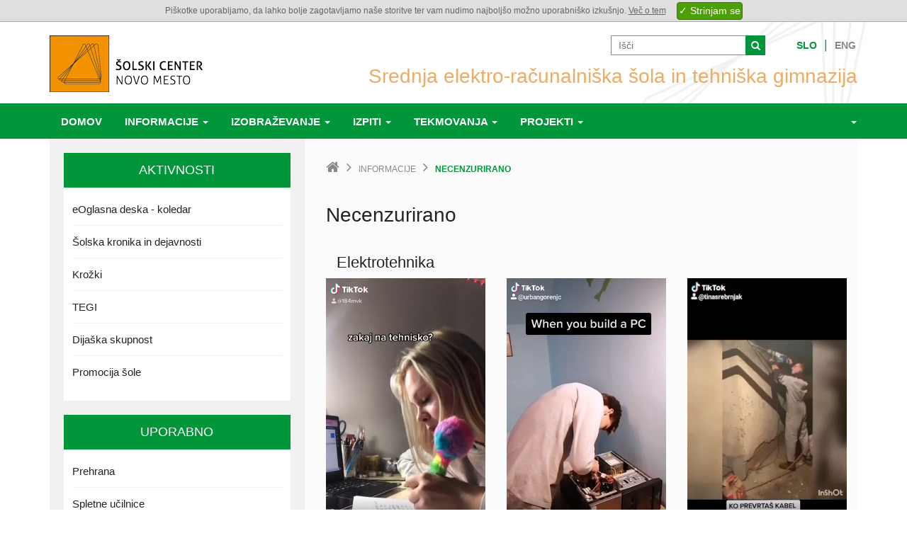

--- FILE ---
content_type: text/html; charset=UTF-8
request_url: https://www.sc-nm.si/sestg/informacije/necenzurirano
body_size: 34009
content:
<!DOCTYPE html>
<html lang="sl">
<head>

<title>Necenzurirano | Srednja elektro šola in tehniška gimnazija</title>
<meta name="og:title" content="Necenzurirano" />
<meta name="robots" content="index,follow" />
<meta name="author" content="Šolski center Novo mesto" />

<meta name="google" content="notranslate" />
<meta http-equiv="content-type" content="text/html; charset=utf-8" />
<meta name="format-detection" content="telephone=no" />
<meta name="apple-mobile-web-app-capable" content="yes" />
<meta name="viewport" content="width=device-width, initial-scale=1, maximum-scale=1.0, user-scalable=no, minimal-ui" />
<meta name="skype_toolbar" content="skype_toolbar_parser_compatible"/>

<link rel="shortcut icon" href="/sestg/favicon.ico" />
<link rel="stylesheet" type="text/css" href="/sestg/template/styles/bootstrap.css" />
<link rel="stylesheet" type="text/css" href="/sestg/template/styles/plugins.css?v=1179847433"/>
<link rel="stylesheet" type="text/css" href="https://fonts.googleapis.com/css?family=Open+Sans:400,600,300,700&amp;subset=latin,latin-ext" />
<link rel="stylesheet" type="text/css" href="/sestg/template/styles/styles.css?v=1179847433"/><!--[if IE]><script type="text/javascript" src="/sestg/template/js/ie-backup.js"></script><![endif]-->	
			<table style="opacity: 1; background-color: rgb(223, 223, 223); border-bottom: 1px solid rgb(170, 170, 171); text-align: center; font-family: Arial; font-size: 12px; color: rgb(101, 101, 101); z-index: 65000; line-height: 30px; height: auto; width: 100%; margin: 0px; position: fixed; top: 0px; left: 0px;"><tbody><tr><td style="font-family: Arial; text-align: center; font-size: 12px; color: rgb(101, 101, 101); vertical-align: middle;">Piškotke uporabljamo, da lahko bolje zagotavljamo naše storitve ter vam nudimo najboljšo možno uporabniško izkušnjo. <a href="/sestg/informacije/o-piskotkih" style="color: rgb(101, 101, 101); text-decoration: underline;">Več o tem</a><input type="button" class="submit_cookie" value="✓ Strinjam se" style="background: rgb(77, 159, 9); margin-left: 15px; border-style: solid; border-color: rgb(55, 113, 8); border-width: 1px; border-radius: 4px; color: rgb(255, 255, 255); cursor: pointer; padding: 2px; height: auto; width: auto; vertical-align: middle;"></td></tr></tbody></table>
	

</head>
<body style="padding-top:30px;">

<div class="content-100"><header><div class="hidden-print"><div class="page-main-header">
	<nav class="navbar">
		<div class="container page-part-top">
			<div class="row">
				<div class="col-md-12">
					<div class="row">
						<div class="col-md-8 pull-right-lg pull-right-md head-right text-right text-center-sm">
							<div class="row">
								<div class="col-md-12">
									<ul class="list-inline">
																				<li class="hidden-sm hidden-xs"><div class="page-part-search">
	<form method="get" action="/sestg/iskalnik/" >
			<input type="text" name="search" value="" placeholder="Išči"/>
			<button type="submit" class="button-reset button02"><i class="fa fa-search"></i></button>
	</form>
</div></li>
																														<li class="head-right-space hidden-sm hidden-xs"></li>
										<li class="head-right-lang"><a href="/sestg/" class="current">Slo</a></li>
										<li class="head-right-line hidden-sm hidden-xs">&VerticalBar;</li>
										<li class="head-right-lang"><a href="/sestg/en">Eng</a></li>
									</ul>
								</div>
							</div>
							<div class="row hidden-sm hidden-xs">
								<div class="col-md-12">
									<div class="head-right-slogan">Srednja elektro-računalniška šola in tehniška gimnazija</div>
								</div>
							</div>
						</div>
						<div class="col-md-4 head-left text-center-sm">
							<div class="row">
								<div class="col-md-12">
									<a class="pull-left-sm pull-left-xs" href="http://www.sc-nm.si">
										<img src="/sestg/template/images/logo.png" alt="Srednja elektro-računalniška šola in tehniška gimnazija" title="Srednja elektro-računalniška šola in tehniška gimnazija" />
									</a>
																		<button type="button" class="navbar-toggle collapsed pull-right-sm  pull-right-xs" data-toggle="collapse" data-target="#navbar" aria-expanded="false" aria-controls="navbar">
										<span class="sr-only">Navigacija</span>
										<span class="icon-bar"></span>
										<span class="icon-bar"></span>
										<span class="icon-bar"></span>
									</button>

									<!--
 <style>
 @media screen and (min-width: 1030px) {
     #edov {
         position: absolute;
         top: 14px;
         left: 281px;
         width: 170px;
         height: 75px;
         border: #a63700;
         background-color: white;
         border-style: solid;
         border-radius: 16px;
         font-size: 37px;
         font-weight: bold;
         padding-top: 10px;
         text-align: center;
         box-shadow: 0px 8px 20px black;
         transform: rotate(-15deg);
     }
 }
 @media screen and (max-width: 1030px) {
     #edov {
         position: absolute;
         top: -40px;
         left: 150px;
         width: 130px;
         height: 55px;
         border: #a63700;
         background-color: white;
         border-style: solid;
         border-radius: 16px;
         font-size: 37px;
         font-weight: bold;
         /* padding-top: 10px; */
         text-align: center;
         box-shadow: 0px 8px 20px black;
         transform: rotate(-15deg);
     }
 }
 </style>

 <a href="https://id.sc-nm.si/" target="_blank"><div id="edov">inf. DAN</div></a>

-->
								</div>
							</div>
						</div>
						<div class="col-md-12 head-responsive visible-sm visible-xs text-center-sm text-center-xs">
							<div class="row">
								<div class="col-md-12">
									<div class="head-right-slogan">Srednja elektro-računalniška šola in tehniška gimnazija</div>
								</div>
																<div class="col-md-12">
									<div class="page-part-search">
	<form method="get" action="/sestg/iskalnik/" >
			<input type="text" name="search" value="" placeholder="Išči"/>
			<button type="submit" class="button-reset button02"><i class="fa fa-search"></i></button>
	</form>
</div>								</div>
															</div>
						</div>
					</div>
				</div>
			</div>
		</div>
		<div class="container-fluid page-part-navigation">
			<div class="row">
				<div class="container">
										<div id="navbar" class="navbar-collapse collapse">
						<ul class="nav navbar-nav hovernav">
														<li>
								<a href="/sestg/domov">
									Domov									<div class="bottom-line hide"></div>
								</a>
															</li>
														<li class="dropdown">
								<a data-toggle="dropdown" data-submenu="dropdown" href="/sestg/informacije">
									Informacije <span class="caret"></span>									<div class="bottom-line hide"></div>
								</a>
								<ul class="dropdown-menu"><li class="dropdown-holder visible-sm visible-xs"><a href="/sestg/informacije">Informacije</a></li><li><a href="/sestg/informacije/zaposleni_2">Zaposleni</a></li><li><a href="/sestg/informacije/govorilne-ure">Govorilne ure</a></li><li><a href="/sestg/informacije/solski-koledar">Šolski koledar</a></li><li><a href="/sestg/informacije/pravilniki">Zakonodaja</a></li><li><a href="/sestg/informacije/datoteke">Vpis 2026/27</a></li><li><a href="/sestg/informacije/svetovalna-sluzba">Svetovalna služba</a></li><li><a href="/sestg/informacije/knjiznica_2">Knjižnica</a></li><li><a href="/sestg/informacije/solski-sklad">Šolski sklad</a></li><li><a href="/sestg/informacije/publikacija-sole">Publikacija šole</a></li><li><a href="/sestg/informacije/obrazci">Obrazci</a></li><li><a href="/sestg/informacije/pud">PUD</a></li><li><a href="/sestg/informacije/office-365">Up. računi in o365</a></li><li><a href="/sestg/informacije/stipendije">Štipendije</a></li><li><a href="/sestg/informacije/necenzurirano">Necenzurirano</a></li><li class="dropdown-submenu"><a href="/sestg/informacije/solska-kronika">Šolska kronika</a><ul class="dropdown-menu"><li class="dropdown-holder visible-sm visible-xs"><a href="/sestg/informacije/solska-kronika">Šolska kronika</a></li><li><a href="/sestg/informacije/solska-kronika/solsko-leto-20252026">šolsko leto 2025/2026</a></li></ul></li></ul>							</li>
														<li class="dropdown">
								<a data-toggle="dropdown" data-submenu="dropdown" href="/sestg/izobrazevanje">
									Izobraževanje <span class="caret"></span>									<div class="bottom-line hide"></div>
								</a>
								<ul class="dropdown-menu"><li class="dropdown-holder visible-sm visible-xs"><a href="/sestg/izobrazevanje">Izobraževanje</a></li><li class="dropdown-submenu"><a href="/sestg/izobrazevanje/elektrotehnika">Elektrotehnika</a><ul class="dropdown-menu"><li class="dropdown-holder visible-sm visible-xs"><a href="/sestg/izobrazevanje/elektrotehnika">Elektrotehnika</a></li><li><a href="/sestg/izobrazevanje/elektrotehnika/sijemo-40-let--izjave-bivsih-dijakov">Sijemo 40 let - Kaj se je našim bivšim dijakom najbolj vtisnilo v spomin</a></li><li><a href="/sestg/izobrazevanje/elektrotehnika/edov-2020--predstavitev-elektrotehnike">eDOV 2020 - predstavitev elektrotehnike</a></li><li><a href="/sestg/izobrazevanje/elektrotehnika/dnevi-odprtih-vrat-v-preteklosti">Dnevi odprtih vrat v preteklih letih</a></li><li><a href="/sestg/izobrazevanje/elektrotehnika/dijaki-se-predstavijo">Dijaki se predstavijo</a></li><li><a href="/sestg/izobrazevanje/elektrotehnika/programi-in-poklici">Izobraževalni programi in poklici</a></li><li><a href="/sestg/izobrazevanje/elektrotehnika/izbirnost-med-strokovnimi-podrocji">Izbirnost med strokovnimi področji in odprti kurikul</a></li><li><a href="/sestg/izobrazevanje/elektrotehnika/predmetniki">Predmetniki</a></li><li><a href="/sestg/izobrazevanje/elektrotehnika/strokovni-del-izobrazevanja">Strokovni del izobraževanja</a></li><li><a href="/sestg/izobrazevanje/elektrotehnika/prakticni-del-izobrazevanja">Praktični del izobraževanja in PUD</a></li><li><a href="/sestg/izobrazevanje/elektrotehnika/zakljucek-izobrazevanja">Zaključek izobraževanja</a></li><li><a href="/sestg/izobrazevanje/elektrotehnika/zaposlitev">Možnosti zaposlitve</a></li><li><a href="/sestg/izobrazevanje/elektrotehnika/nadaljnji-studij">Nadaljnji študij</a></li></ul></li><li class="dropdown-submenu"><a href="/sestg/izobrazevanje/racunalnistvo_3">Računalništvo</a><ul class="dropdown-menu"><li class="dropdown-holder visible-sm visible-xs"><a href="/sestg/izobrazevanje/racunalnistvo_3">Računalništvo</a></li><li><a href="/sestg/izobrazevanje/racunalnistvo_3/obletnica-20">20 let programa računalništvo</a></li><li><a href="/sestg/izobrazevanje/racunalnistvo_3/rac-programi-in-poklici">Izobraževalni programi in poklici</a></li><li><a href="/sestg/izobrazevanje/racunalnistvo_3/predmetniki_2">Predmetniki</a></li><li><a href="/sestg/izobrazevanje/racunalnistvo_3/izbirnost-med-strokovnimi-podrocji_2">Izbirnost med strokovnimi področji</a></li><li><a href="/sestg/izobrazevanje/racunalnistvo_3/strokovni-del-izobrazevanja_2">Strokovni in praktični del izobraževanja</a></li><li><a href="/sestg/izobrazevanje/racunalnistvo_3/Rac_zakljucek-izobrazevanja">Zaključek izobraževanja</a></li><li><a href="/sestg/izobrazevanje/racunalnistvo_3/zaposlitev_2">Zaposlitvene možnosti</a></li><li><a href="/sestg/izobrazevanje/racunalnistvo_3/nadaljnji-studij_2">Nadaljnji študij</a></li><li><a href="/sestg/izobrazevanje/racunalnistvo_3/mnenja-dijakov">Mnenja dijakov</a></li><li><a href="/sestg/izobrazevanje/racunalnistvo_3/pogosta-vprasanja_2">Pogosta vprašanja</a></li></ul></li><li class="dropdown-submenu"><a href="/sestg/izobrazevanje/tehniska-gimnazija">Tehniška gimnazija</a><ul class="dropdown-menu"><li class="dropdown-holder visible-sm visible-xs"><a href="/sestg/izobrazevanje/tehniska-gimnazija">Tehniška gimnazija</a></li><li><a href="/sestg/izobrazevanje/tehniska-gimnazija/izbirnost-predmetov-na-tehniski-gimnaziji">Izbirnost predmetov na tehniški gimnaziji</a></li><li><a href="/sestg/izobrazevanje/tehniska-gimnazija/slovenscina-tuji-jeziki-druzboslovje">Slovenščina, tuji jeziki, družboslovje</a></li><li><a href="/sestg/izobrazevanje/tehniska-gimnazija/naravoslovni-predmeti-na-tehniski-gimnaziji">Matematika in naravoslovni predmeti</a></li><li><a href="/sestg/izobrazevanje/tehniska-gimnazija/strokovni-predmeti-na-tehniski-gimnaziji">Strokovni predmeti</a></li><li><a href="/sestg/izobrazevanje/tehniska-gimnazija/obvezne-izbirne-vsebine_2">Obvezne izbirne vsebine in aktivno državljanstvo</a></li><li><a href="/sestg/izobrazevanje/tehniska-gimnazija/zakljucek-solanja">Zaključek in nadaljevanje izobraževanja</a></li><li><a href="/sestg/izobrazevanje/tehniska-gimnazija/poslanstvo-tehniske-gimnazije">Poslanstvo tehniške gimnazije</a></li><li><a href="/sestg/izobrazevanje/tehniska-gimnazija/pogosta-vprasanja">Pogosta vprašanja</a></li></ul></li></ul>							</li>
														<li class="dropdown">
								<a data-toggle="dropdown" data-submenu="dropdown" href="/sestg/izpiti">
									Izpiti <span class="caret"></span>									<div class="bottom-line hide"></div>
								</a>
								<ul class="dropdown-menu"><li class="dropdown-holder visible-sm visible-xs"><a href="/sestg/izpiti">Izpiti</a></li><li class="dropdown-submenu"><a href="/sestg/izpiti/poklicna-matura">Poklicna matura</a><ul class="dropdown-menu"><li class="dropdown-holder visible-sm visible-xs"><a href="/sestg/izpiti/poklicna-matura">Poklicna matura</a></li><li><a href="/sestg/izpiti/poklicna-matura/informacije in koledar">Informacije in koledar</a></li><li><a href="/sestg/izpiti/poklicna-matura/obrazci_2">Obrazci</a></li><li><a href="/sestg/izpiti/poklicna-matura/prijava-in-odjava-od-poklicne-mature">Prijava in odjava od poklicne mature</a></li><li><a href="/sestg/izpiti/poklicna-matura/opravljanje-posameznega-predmeta-splosne-mature">Opravljanje posameznega predmeta splošne mature</a></li><li><a href="/sestg/izpiti/poklicna-matura/predmeti-pm">Predmeti poklicne mature</a></li><li><a href="/sestg/izpiti/poklicna-matura/izpitni-red">Izpitni red</a></li><li><a href="/sestg/izpiti/poklicna-matura/pravilniki-pm">Pravilniki</a></li><li><a href="/sestg/izpiti/poklicna-matura/kandidati-s-posebnimi-potrebami-kpp">Kandidati s posebnimi potrebami KPP</a></li><li><a href="/sestg/izpiti/poklicna-matura/popravljanje-in-izboljsevanje-ocen">Izboljševanje in popravljanje ocen</a></li><li><a href="/sestg/izpiti/poklicna-matura/podelitve-spriceval">Podelitve spričeval</a></li></ul></li><li class="dropdown-submenu"><a href="/sestg/izpiti/zakljucni-izpit">Zaključni izpit</a><ul class="dropdown-menu"><li class="dropdown-holder visible-sm visible-xs"><a href="/sestg/izpiti/zakljucni-izpit">Zaključni izpit</a></li><li><a href="/sestg/izpiti/zakljucni-izpit/informacije-ZI">Informacije</a></li><li><a href="/sestg/izpiti/zakljucni-izpit/razpored">Razpored</a></li><li><a href="/sestg/izpiti/zakljucni-izpit/šolska-komisija-za-zaključne-izpite">Šolska komisija za zaključne izpite</a></li><li><a href="/sestg/izpiti/zakljucni-izpit/podelitev-spriceval">Podelitev spričeval zaključnega izpita 2026</a></li></ul></li><li class="dropdown-submenu"><a href="/sestg/izpiti/splosna-matura">Splošna matura</a><ul class="dropdown-menu"><li class="dropdown-holder visible-sm visible-xs"><a href="/sestg/izpiti/splosna-matura">Splošna matura</a></li><li><a href="/sestg/izpiti/splosna-matura/informacije-sm">Informacije</a></li><li><a href="/sestg/izpiti/splosna-matura/aktualno">Aktualno</a></li><li><a href="/sestg/izpiti/splosna-matura/koledar-splosne-mature-sm">Koledar splošne mature 2026</a></li><li><a href="/sestg/izpiti/splosna-matura/razpored-sm">Razpored</a></li><li><a href="/sestg/izpiti/splosna-matura/dokumentacija-sm">Dokumentacija</a></li><li><a href="/sestg/izpiti/splosna-matura/predmeti-sm">Predmeti</a></li><li><a href="/sestg/izpiti/splosna-matura/pravilniki-sm">Pravilniki</a></li><li><a href="/sestg/izpiti/splosna-matura/podelitev-spriceval-sm">Podelitev spričeval splošne mature</a></li><li><a href="/sestg/izpiti/splosna-matura/smk-sm">ŠMK</a></li></ul></li><li class="dropdown-submenu"><a href="/sestg/izpiti/popravni-izpiti">Popravni izpiti</a><ul class="dropdown-menu"><li class="dropdown-holder visible-sm visible-xs"><a href="/sestg/izpiti/popravni-izpiti">Popravni izpiti</a></li><li><a href="/sestg/izpiti/popravni-izpiti/informacije-pi">Informacije</a></li><li><a href="/sestg/izpiti/popravni-izpiti/razpored-pi">Razpored</a></li></ul></li><li><a href="/sestg/izpiti/"></a></li></ul>							</li>
														<li class="dropdown">
								<a data-toggle="dropdown" data-submenu="dropdown" href="/sestg/tekmovanja">
									Tekmovanja <span class="caret"></span>									<div class="bottom-line hide"></div>
								</a>
								<ul class="dropdown-menu"><li class="dropdown-holder visible-sm visible-xs"><a href="/sestg/tekmovanja">Tekmovanja</a></li><li class="dropdown-submenu"><a href="/sestg/tekmovanja/tekmovanja-iz-znanja">Tekmovanja iz znanja</a><ul class="dropdown-menu"><li class="dropdown-holder visible-sm visible-xs"><a href="/sestg/tekmovanja/tekmovanja-iz-znanja">Tekmovanja iz znanja</a></li><li><a href="/sestg/tekmovanja/tekmovanja-iz-znanja/elektrotehnika_3">Tekmovanje elektro in računalniških šol</a></li><li><a href="/sestg/tekmovanja/tekmovanja-iz-znanja/mladi-genijalci">Mladi genialci</a></li><li><a href="/sestg/tekmovanja/tekmovanja-iz-znanja/racunalnistvo">Računalništvo</a></li><li><a href="/sestg/tekmovanja/tekmovanja-iz-znanja/matematika">Matematika</a></li><li><a href="/sestg/tekmovanja/tekmovanja-iz-znanja/razvedrilna-matematika">Razvedrilna matematika</a></li><li><a href="/sestg/tekmovanja/tekmovanja-iz-znanja/logika">Logika</a></li><li><a href="/sestg/tekmovanja/tekmovanja-iz-znanja/biologija">Biologija</a></li><li><a href="/sestg/tekmovanja/tekmovanja-iz-znanja/kemija">Kemija</a></li><li><a href="/sestg/tekmovanja/tekmovanja-iz-znanja/fizika1">Fizika</a></li><li><a href="/sestg/tekmovanja/tekmovanja-iz-znanja/vpo">VPO</a></li><li><a href="/sestg/tekmovanja/tekmovanja-iz-znanja/astronomija">Astronomija</a></li><li><a href="/sestg/tekmovanja/tekmovanja-iz-znanja/naravosl">Naravoslovje</a></li><li><a href="/sestg/tekmovanja/tekmovanja-iz-znanja/mehanika-strojnistvo">Mehanika, strojništvo</a></li><li><a href="/sestg/tekmovanja/tekmovanja-iz-znanja/slovenscina">Slovenščina</a></li><li><a href="/sestg/tekmovanja/tekmovanja-iz-znanja/anglescina">Angleščina</a></li><li><a href="/sestg/tekmovanja/tekmovanja-iz-znanja/ekokviz">Ekokviz</a></li><li><a href="/sestg/tekmovanja/tekmovanja-iz-znanja/nemscina">Nemščina</a></li><li><a href="/sestg/tekmovanja/tekmovanja-iz-znanja/geografija">Geografija</a></li><li><a href="/sestg/tekmovanja/tekmovanja-iz-znanja/psihologija">Psihologija</a></li></ul></li><li class="dropdown-submenu"><a href="/sestg/tekmovanja/sport">Športna tekmovanja</a><ul class="dropdown-menu"><li class="dropdown-holder visible-sm visible-xs"><a href="/sestg/tekmovanja/sport">Športna tekmovanja</a></li><li><a href="/sestg/tekmovanja/sport/atletika">Atletika</a></li><li><a href="/sestg/tekmovanja/sport/kosarka_2">Košarka</a></li><li><a href="/sestg/tekmovanja/sport/nogomet_2">Nogomet</a></li><li><a href="/sestg/tekmovanja/sport/odbojka_2">Odbojka</a></li><li><a href="/sestg/tekmovanja/sport/odbojka-na-pesku">Odbojka na pesku</a></li><li><a href="/sestg/tekmovanja/sport/rokomet">Rokomet</a></li><li><a href="/sestg/tekmovanja/sport/ostali-sporti">Ostali športi</a></li></ul></li></ul>							</li>
														<li class="dropdown">
								<a data-toggle="dropdown" data-submenu="dropdown" href="/sestg/projekti">
									Projekti <span class="caret"></span>									<div class="bottom-line hide"></div>
								</a>
								<ul class="dropdown-menu"><li class="dropdown-holder visible-sm visible-xs"><a href="/sestg/projekti">Projekti</a></li><li><a href="/sestg/projekti/multimedijska-produkcija">Multimedijska produkcija</a></li><li><a href="/sestg/projekti/center-dogajanja">Center dogajanja</a></li><li><a href="/sestg/projekti/scidrom-makerspace">SCiDROM makerspace</a></li><li class="dropdown-submenu"><a href="/sestg/projekti/projektno-delo">Projektno delo</a><ul class="dropdown-menu"><li class="dropdown-holder visible-sm visible-xs"><a href="/sestg/projekti/projektno-delo">Projektno delo</a></li><li><a href="/sestg/projekti/projektno-delo/naravoslovje1">Naravoslovje</a></li><li><a href="/sestg/projekti/projektno-delo/elektrotehnika_2">Elektrotehnika</a></li><li><a href="/sestg/projekti/projektno-delo/racunalnistvo_2">Računalništvo</a></li><li><a href="/sestg/projekti/projektno-delo/jeziki">Slovenščina</a></li><li><a href="/sestg/projekti/projektno-delo/tuji-jeziki">Tuji jeziki</a></li><li><a href="/sestg/projekti/projektno-delo/druzboslovje">Družboslovje</a></li></ul></li><li class="dropdown-submenu"><a href="/sestg/projekti/mednarodni-projekti">Mednarodni projekti</a><ul class="dropdown-menu"><li class="dropdown-holder visible-sm visible-xs"><a href="/sestg/projekti/mednarodni-projekti">Mednarodni projekti</a></li><li><a href="/sestg/projekti/mednarodni-projekti/splosno">Pregled mednarodnih projektov</a></li><li><a href="/sestg/projekti/mednarodni-projekti/ka2-math-for-daily-life">KA2: Math for daily life</a></li><li><a href="/sestg/projekti/mednarodni-projekti/ka2-digi4social">KA2: DIGI4SOCIAL</a></li><li><a href="/sestg/projekti/mednarodni-projekti/ka2-ishot">KA2: I-SHOT</a></li><li><a href="/sestg/projekti/mednarodni-projekti/ka2-megavet">KA2: MEGAVET</a></li><li><a href="/sestg/projekti/mednarodni-projekti/ka2-mer">KA2: MER</a></li><li><a href="/sestg/projekti/mednarodni-projekti/ka2-gamest">KA2: GAMEST</a></li><li><a href="/sestg/projekti/mednarodni-projekti/k1">KA1: Hand by Hand with Europe in Teaching English</a></li><li><a href="/sestg/projekti/mednarodni-projekti/s">KA1: Koraki do uspeha</a></li><li><a href="/sestg/projekti/mednarodni-projekti/europraksa">EUROPRAKSA</a></li><li><a href="/sestg/projekti/mednarodni-projekti/ka2-ai4vet">KA2: AI4VET</a></li></ul></li><li class="dropdown-submenu"><a href="/sestg/projekti/razvojni-projekti">Razvojni projekti</a><ul class="dropdown-menu"><li class="dropdown-holder visible-sm visible-xs"><a href="/sestg/projekti/razvojni-projekti">Razvojni projekti</a></li><li><a href="/sestg/projekti/razvojni-projekti/nama-poti">NA-MA POTI</a></li><li><a href="/sestg/projekti/razvojni-projekti/formativno-spremljanje">Formativno spremljanje</a></li><li><a href="/sestg/projekti/razvojni-projekti/podvig">PODVIG</a></li></ul></li><li><a href="/sestg/projekti/cisco-akademija-sc-novo-mesto">Cisco akademija ŠC Novo mesto</a></li><li><a href="/sestg/projekti/nagradne-ekskurzije_2">Nagradne ekskurzije</a></li><li><a href="/sestg/projekti/nadstandardne-ekskurzije">Nadstandardne ekskurzije</a></li><li><a href="/sestg/projekti/mednarodna-izmenjava-buehl">Mednarodna izmenjava Buehl</a></li></ul>							</li>
													</ul>
												<ul class="nav navbar-nav navbar-right hovernav">
							<li>
								<a data-toggle="dropdown" data-submenu="dropdown" href="#"> <span class="caret"></span></a>
								<ul class="dropdown-menu">
																	<li><a href="/sestg/">Program srednjega strokovnega izobraževanja tehnik računalništva (SSI) - prenovljen program 2023/24</a></li>
																</ul>
							</li>
						</ul>
											</div>
									</div>
			</div>
		</div>
	</nav>
</div>
</div></header><main><div class="page-main-simple-content">
	<div class="container">
		<div class="container-bg">
			<div class="row">
				<div class="col-md-8 pull-right-lg pull-right-md">
					<div class="row">
						<div class="col-md-12">
							<div class="page-part-breadcrumbs"><ul class="list-inline"><li class="breadcrumbs-home"><a href="/sestg/"><i class="fa fa-home"></i></a></li><li class="breadcrumbs-between"> <i class="fa fa-angle-right"></i> </li><li><a href="/sestg/informacije/">Informacije</a></li><li class="breadcrumbs-between"> <i class="fa fa-angle-right"></i> </li><li class="breadcrumbs-this"><span>Necenzurirano</span></li></ul></div>						</div>
					</div>
					<div class="row">
						<div class="col-md-12">
							<div class="page-part-content magnific-popup-images">
							<h1>Necenzurirano</h1><div class="row"><div class="col-md-12"><style>
video {
  width: 100%;
  height: auto;
}
</style>
<div class="col-md-12">
<h2>Elektrotehnika</h2>
</div>

<div class="row">

<div class="col-md-4">
<video controls="" width="144">
  <source src="/sestg/files/1142_1113_b49e7aeaf62_posnetekdijakov.mp4" type="video/mp4">
  Your browser does not support the video tag.
</video>
</div>

<div class="col-md-4">
<video controls="" width="144">
  <source src="/sestg/files/1136_1107_45aefbc7fd9_73fcbab98d313a2457687ef8b408623c.mp4" type="video/mp4">
  Your browser does not support the video tag.
</video>
</div>


<div class="col-md-4">
<video controls="" width="144">
  <source src="/sestg/files/1138_1109_e806baac46e_videozapis-20201124-201135-a1207d89.mp4" type="video/mp4">
  Your browser does not support the video tag.
</video>
</div>

</div>

<div class="row">

<div class="col-md-4">
<video controls="" width="144">
  <source src="/sestg/files/1134_1105_f7bf5bc1dc8_d663d9f87859c328306de304f40fd5d9.mov" type="video/mp4">
  Your browser does not support the video tag.
</video>
</div>

<div class="col-md-4">
<video controls="" width="144">
  <source src="/sestg/files/1139_1110_77dc80c6fdc_VID_20201124104856.mp4" type="video/mp4">
  Your browser does not support the video tag.
</video>
</div>

</div>
<div class="col-md-12">
<h2>Računalništvo</h2>
</div>
<div class="row">

<div class="col-md-4">
<video controls="" width="144">
  <source src="/sestg/files/1135_1106_0502e5df97f_tiktokvideo_1606907440.mp4" type="video/mp4">
  Your browser does not support the video tag.
</video>
</div>

<div class="col-md-4">
<video controls="" width="144">
  <source src="/sestg/files/1140_1111_e52d7046f37_VID_122560306_172834_532.mp4" type="video/mp4">
  Your browser does not support the video tag.
</video>
</div>


</div>
<div class="col-md-12">
<h2>Predstavitev šole</h2>
</div>
<div class="row">
<div class="col-md-4">
<video controls="" width="144">
  <source src="/sestg/files/1141_1112_812aeb242a4_VID_114700328_141447_587.mp4" type="video/mp4">
  Your browser does not support the video tag.
</video>
</div>
<div class="col-md-4">
<video controls="" width="144">
  <source src="/sestg/files/1137_1108_2b4a9cf8535_2020-12-01-191549559.mp4" type="video/mp4">
  Your browser does not support the video tag.
</video>
</div>
</div>
<br></div></div>							</div>
						</div>
					</div>
				</div>
				<div class="col-md-4">
					<div class="page-part-sidebar hidden-print">
	<div class="row">
		<div class="col-md-12">
			<div class="sidebar-bg">
												<div class="sidebar-wrapper toggle-view-wrapper">
										<button type="button" class="button-reset sidebar-header toggle-view-header">
						<h2 class="text-center text-left-sm">
							Aktivnosti							<div class="visible-sm-inline-block visible-xs-inline-block pull-right">
								<i class="fa fa-caret-left" data-class-open="fa-caret-down" data-class-close="fa-caret-left"></i>
							</div>
						</h2>
					</button>
										<div class="sidebar-content toggle-view-content">
						<ul class="list-unstyled">
							<li><a href="/sestg/aktivnosti/eoglasna-deska--koledar">eOglasna deska - koledar</a></li><li class="sidebar-line"></li><li><a href="/sestg/aktivnosti/solske-dejavnosti">Šolska kronika in dejavnosti</a></li><li class="sidebar-line"></li><li><a href="/sestg/aktivnosti/krozki">Krožki</a></li><li class="sidebar-line"></li><li><a href="/sestg/aktivnosti/tegi">TEGI</a></li><li class="sidebar-line"></li><li><a href="/sestg/aktivnosti/dijaska-skupnost">Dijaška skupnost</a></li><li class="sidebar-line"></li><li><a href="/sestg/aktivnosti/promocija-sole">Promocija šole</a></li>						</ul>
					</div>
				</div>
												<div class="sidebar-wrapper toggle-view-wrapper">
										<button type="button" class="button-reset sidebar-header toggle-view-header">
						<h2 class="text-center text-left-sm">
							Uporabno							<div class="visible-sm-inline-block visible-xs-inline-block pull-right">
								<i class="fa fa-caret-left" data-class-open="fa-caret-down" data-class-close="fa-caret-left"></i>
							</div>
						</h2>
					</button>
										<div class="sidebar-content toggle-view-content">
						<ul class="list-unstyled">
							<li><a href="https://www.sc-nm.si/vsebine/prehrana">Prehrana</a></li><li class="sidebar-line"></li><li><a  target="_blank"href="http://moodle.sc-nm.si">Spletne učilnice</a></li><li class="sidebar-line"></li><li><a  target="_blank"href="https://www.easistent.com/urniki/5738623c4f3588f82583378c44ceb026102d6bae">Urnik</a></li><li class="sidebar-line"></li><li><a  target="_blank"href="https://www.easistent.com/nadomescanja/5738623c4f3588f82583378c44ceb026102d6bae">Nadomeščanja</a></li><li class="sidebar-line"></li><li><a  target="_blank"href="http://galerija.sc-nm.si">Galerija</a></li>						</ul>
					</div>
				</div>
																				<div class="sidebar-wrapper">
										<div class="sidebar-content text-center">
																	<div class="row">
							<div class="col-md-12">
								<a href="http://www.sc-nm.si/vsebine/eduroam">								<img src="/sestg/image/original/2623/euduroam.jpg" alt="euduroam" />								</a>							</div>
						</div>
																							<div class="row">
							<div class="col-md-12">
								<a href="https://tv.sc-nm.si/">								<img src="/sestg/image/original/4780/tv.sc-nm.si-z-napisom350.jpg" alt="tv sc nm si z napisom350" />								</a>							</div>
						</div>
																							<div class="row">
							<div class="col-md-12">
								<a href="http://scidrom.sc-nm.si/">								<img src="/sestg/image/original/4376/SCiDROM_logo.jpg" alt="SCiDROM logo" />								</a>							</div>
						</div>
																							<div class="row">
							<div class="col-md-12">
								<a href="https://ekosola.si/">								<img src="/sestg/image/original/6671/ekol.jpg" alt="ekol" />								</a>							</div>
						</div>
																							<div class="row">
							<div class="col-md-12">
								<a href="https://1ka.arnes.si/a/58121524">								<img src="/sestg/image/original/2622/Barometer.png" alt="barometer kakovosti" />								</a>							</div>
						</div>
																</div>
				</div>
							</div>
		</div>
	</div>
</div>
				</div>
			</div>
		</div>
	</div>
</div>
</main><footer><div class="footer-100 hidden-print"><div class="page-main-footer">
	<div class="container-fluid foot-bg">
		<div class="row">
			<div class="container">
				<div class="row">
					<div class="col-md-12">
						<ul class="list-inline foot-left text-center-sm text-center-xs">
							
							<!--
							<li class="foot-logo"><a href="http://sc-nm.si"><img src="/sestg/template/images/logo_footer.png" alt="logo"/></a></li>
							-->
							<li><a href="https://sl-si.facebook.com/sestg" target="_blank"><img src="/sestg/template/images/fb.png" alt=""/></a></li><li class="foot-line">&nbsp;</li><li><a href="https://video.arnes.si/?channel=4w0nmrwwmjph" target="_blank"><img src="/sestg/template/images/ar.png" alt=""/></a></li><li class="foot-line">&nbsp;</li><li><a href="https://www.youtube.com/user/SestgScnm" target="_blank"><img src="/sestg/template/images/yt.png" alt=""/></a></li><li class="foot-line">&nbsp;</li><li><a href="/sestg/rss/novice"><img src="/sestg/template/images/rss.png" alt=""/> RSS Feed</a></li><li class="foot-line">&nbsp;|&nbsp;</li>							<li class="foot-menu"><a href="/sestg/domov">Domov</a></li>
							<li class="foot-line">&nbsp;|&nbsp;</li>							<li class="foot-menu"><a href="/sestg/novice">Novice</a></li>
							<li class="foot-line">&nbsp;|&nbsp;</li>														<li class="foot-menu"><a href="/sestg/zemljevid-strani">Zemljevid strani</a></li>
													</ul>
						<ul class="list-inline foot-right text-right text-center-sm text-center-xs">
							<li>Copyright © Šolski center Novo mesto 2024, Vse pravice pridržane  |  <a href="http://www.editor.si/izdelava-spletnih-strani">Izdelava</a>: Editor d.o.o.</li>
						</ul>
					</div>
				</div>
			</div>
		</div>
	</div>
</div>
</div></footer></div><script type="text/javascript" src="/sestg/template/js/default.js"></script>
<script type="text/javascript" src="/sestg/template/js/jquery.js"></script>
<script type="text/javascript" src="/sestg/template/js/bootstrap.min.js"></script>
<script type="text/javascript" src="/sestg/template/js/bootstrap-submenu.min.js"></script>
<script type="text/javascript" src="/sestg/template/js/jquery.html5-placeholder-shim.js"></script>
<script type="text/javascript" src="/sestg/template/js/jquery.magnific-popup.min.js"></script>
<script type="text/javascript" src="/sestg/template/js/mp.power.js"></script>
<script type="text/javascript" src="/sestg/template/js/mp.custom.js?v=1179847433"></script><script type="text/javascript" src="/sestg/template/js/scripts.js"></script>
	
<script type="text/javascript">var mpcookie = {lang: 'si',infoLnk: '/sestg/informacije/o-piskotkih'};</script>
<script>
	$(document).on('click','.submit_cookie',function(){
		var date = new Date();
        date.setTime(date.getTime() + (365*24*60*60*1000));
        expires = "; expires=" + date.toUTCString();
		document.cookie = 'mp_acookie' + "=" + 'yes'  + expires + "; path=/";
		location.reload();
	});
	$(document).on('click','.remove_submited_cookie',function(){
		var date = new Date();
        date.setTime(date.getTime() + (365*24*60*60*1000));
        expires = "; expires=" + date.toUTCString();
		document.cookie = 'mp_acookie' + "=" + 'no'  + expires + "; path=/";
		location.reload();
	});
</script>
<style type="text/css">body>table input[type="button"]{line-height:1.4;}</style>
</body>
</html>

--- FILE ---
content_type: text/css
request_url: https://www.sc-nm.si/sestg/template/styles/styles.css?v=1179847433
body_size: 25421
content:
html, body {
  height: 100%; }

body {
  overflow-x: hidden; }

.content-100 {
  position: relative;
  margin: 0 auto;
  height: auto !important;
  height: 100%;
  min-height: 100%;
  overflow-x: hidden; }

.footer-100 {
  position: absolute;
  width: 100%;
  bottom: 0;
  clear: left;
  overflow-x: hidden; }

pre {
  padding: 4px !important;
  text-align: left !important; }

img {
  max-width: 100%; }

button.button-reset {
  border: 0;
  background: transparent;
  padding: 0;
  margin: 0;
  outline: none; }

@media (max-width: 1199px) {
  .text-left-md {
    text-align: left; }

  .text-right-md {
    text-align: right; }

  .text-center-md {
    text-align: center; }

  .text-justify-md {
    text-align: justify; }

  .text-nowrap-md {
    white-space: nowrap; }

  .text-lowercase-md {
    text-transform: lowercase; }

  .text-uppercase-md {
    text-transform: uppercase; }

  .text-capitalize-md {
    text-transform: capitalize; } }
@media (max-width: 991px) {
  .text-left-sm {
    text-align: left; }

  .text-right-sm {
    text-align: right; }

  .text-center-sm {
    text-align: center; }

  .text-justify-sm {
    text-align: justify; }

  .text-nowrap-sm {
    white-space: nowrap; }

  .text-lowercase-sm {
    text-transform: lowercase; }

  .text-uppercase-sm {
    text-transform: uppercase; }

  .text-capitalize-sm {
    text-transform: capitalize; } }
@media (max-width: 767px) {
  .text-left-xs {
    text-align: left; }

  .text-right-xs {
    text-align: right; }

  .text-center-xs {
    text-align: center; }

  .text-justify-xs {
    text-align: justify; }

  .text-nowrap-xs {
    white-space: nowrap; }

  .text-lowercase-xs {
    text-transform: lowercase; }

  .text-uppercase-xs {
    text-transform: uppercase; }

  .text-capitalize-xs {
    text-transform: capitalize; } }
.row-height {
  display: table;
  table-layout: fixed;
  height: 100%;
  width: 100%; }

.col-height {
  display: table-cell;
  float: none;
  height: 100%; }

.col-top {
  vertical-align: top; }

.col-middle {
  vertical-align: middle; }

.col-bottom {
  vertical-align: bottom; }

.row-height {
  display: table;
  table-layout: fixed;
  height: 100%;
  width: 100%; }

.col-height {
  display: table-cell;
  float: none;
  height: 100%; }

.col-top {
  vertical-align: top; }

.col-middle {
  vertical-align: middle; }

.col-bottom {
  vertical-align: bottom; }

.row-xs-height {
  display: table;
  table-layout: fixed;
  height: 100%;
  width: 100%; }

.col-xs-height {
  display: table-cell;
  float: none;
  height: 100%; }

.col-xs-top {
  vertical-align: top; }

.col-xs-middle {
  vertical-align: middle; }

.col-xs-bottom {
  vertical-align: bottom; }

.row-xs-height {
  display: table;
  table-layout: fixed;
  height: 100%;
  width: 100%; }

.col-xs-height {
  display: table-cell;
  float: none;
  height: 100%; }

.col-xs-top {
  vertical-align: top; }

.col-xs-middle {
  vertical-align: middle; }

.col-xs-bottom {
  vertical-align: bottom; }

@media (min-width: 768px) {
  .row-sm-height {
    display: table;
    table-layout: fixed;
    height: 100%;
    width: 100%; }

  .col-sm-height {
    display: table-cell;
    float: none;
    height: 100%; }

  .col-sm-top {
    vertical-align: top; }

  .col-sm-middle {
    vertical-align: middle; }

  .col-sm-bottom {
    vertical-align: bottom; }

  .row-sm-height {
    display: table;
    table-layout: fixed;
    height: 100%;
    width: 100%; }

  .col-sm-height {
    display: table-cell;
    float: none;
    height: 100%; }

  .col-sm-top {
    vertical-align: top; }

  .col-sm-middle {
    vertical-align: middle; }

  .col-sm-bottom {
    vertical-align: bottom; } }
@media (min-width: 992px) {
  .row-md-height {
    display: table;
    table-layout: fixed;
    height: 100%;
    width: 100%; }

  .col-md-height {
    display: table-cell;
    float: none;
    height: 100%; }

  .col-md-top {
    vertical-align: top; }

  .col-md-middle {
    vertical-align: middle; }

  .col-md-bottom {
    vertical-align: bottom; }

  .row-md-height {
    display: table;
    table-layout: fixed;
    height: 100%;
    width: 100%; }

  .col-md-height {
    display: table-cell;
    float: none;
    height: 100%; }

  .col-md-top {
    vertical-align: top; }

  .col-md-middle {
    vertical-align: middle; }

  .col-md-bottom {
    vertical-align: bottom; } }
@media (min-width: 1200px) {
  .row-lg-height {
    display: table;
    table-layout: fixed;
    height: 100%;
    width: 100%; }

  .col-lg-height {
    display: table-cell;
    float: none;
    height: 100%; }

  .col-lg-top {
    vertical-align: top; }

  .col-lg-middle {
    vertical-align: middle; }

  .col-lg-bottom {
    vertical-align: bottom; }

  .row-lg-height {
    display: table;
    table-layout: fixed;
    height: 100%;
    width: 100%; }

  .col-lg-height {
    display: table-cell;
    float: none;
    height: 100%; }

  .col-lg-top {
    vertical-align: top; }

  .col-lg-middle {
    vertical-align: middle; }

  .col-lg-bottom {
    vertical-align: bottom; } }
.pull-right {
  float: right !important; }

.pull-left {
  float: left !important; }

.pull-none {
  float: none !important; }

.pull-right-xs {
  float: right !important; }

.pull-left-xs {
  float: left !important; }

.pull-none-xs {
  float: none !important; }

@media (min-width: 768px) {
  .pull-right-sm {
    float: right !important; }

  .pull-left-sm {
    float: left !important; }

  .pull-none-sm {
    float: none !important; } }
@media (min-width: 992px) {
  .pull-right-md {
    float: right !important; }

  .pull-left-md {
    float: left !important; }

  .pull-none-md {
    float: none !important; } }
@media (min-width: 1200px) {
  .pull-right-lg {
    float: right !important; }

  .pull-left-lg {
    float: left !important; }

  .pull-none-lg {
    float: none !important; } }
body, button, input, optgroup, select, textarea {
  font-family: Helvetica, Arial, sans-serif;
  font-size: 14px;
  color: #222222; }

h1, h2, h3, h4, h5, h6, .h1, .h2, .h3, .h4, .h5, .h6 {
  font-family: Helvetica, Arial, sans-serif;
  color: #222222; }

a {
  color: #222222; }
  a:hover, a:focus {
    color: #151515; }

button.button-main {
  padding: 15px 20px;
  background: #222222;
  font-weight: bold;
  color: #fff;
  text-transform: uppercase;
  font-size: 14px;
  margin-top: 10px;
  margin-bottom: 10px; }
  button.button-main:hover {
    background: #151515; }
button.button01 {
  background: #222222;
  color: #fff; }
  button.button01:hover {
    background: #151515; }
button.button02 {
  background: #009639;
  color: #fff; }
  button.button02:hover {
    background: #1a7c0f; }

.page-main-header .navbar {
  margin-bottom: 0;
  border: 0; }
.page-main-header .page-part-top {
  padding-top: 20px;
  padding-bottom: 16px;
  background-image: url(../images/header_bg.jpg);
  background-repeat: no-repeat;
  background-position: 100%; }
  @media (max-width: 991px) {
    .page-main-header .page-part-top {
      background-image: none; } }
  @media (max-width: 991px) {
    .page-main-header .page-part-top .head-left {
      margin-bottom: 10px; } }
  .page-main-header .page-part-top .head-left button.navbar-toggle {
    border: 1px solid #fff;
    background: #009639;
    border-radius: 0;
    margin-top: 36px !important; }
    @media (max-width: 991px) {
      .page-main-header .page-part-top .head-left button.navbar-toggle {
        float: none;
        margin: 10px auto 10px; } }
    .page-main-header .page-part-top .head-left button.navbar-toggle span.icon-bar {
      background: #fff; }
    .page-main-header .page-part-top .head-left button.navbar-toggle.collapsed {
      background: #009639; }
      .page-main-header .page-part-top .head-left button.navbar-toggle.collapsed span.icon-bar {
        background: #fff; }
      .page-main-header .page-part-top .head-left button.navbar-toggle.collapsed:hover {
        background: #1a7c0f; }
        .page-main-header .page-part-top .head-left button.navbar-toggle.collapsed:hover span.icon-bar {
          background: #fff; }
  @media (max-width: 991px) {
    .page-main-header .page-part-top .head-right {
      margin-bottom: 10px; } }
  @media (max-width: 991px) {
    .page-main-header .page-part-top .head-right ul {
      margin-bottom: 0; } }
  .page-main-header .page-part-top .head-right ul li {
    padding-left: 2px;
    padding-right: 2px;
    font-size: 14px;
    text-transform: uppercase;
    font-weight: 700;
    color: #009639;
    vertical-align: middle; }
    @media (max-width: 991px) {
      .page-main-header .page-part-top .head-right ul li {
        margin-top: 4px; } }
    .page-main-header .page-part-top .head-right ul li.head-right-line {
      font-size: 17px;
      font-weight: 300; }
    .page-main-header .page-part-top .head-right ul li.head-right-space {
      margin-left: 14px;
      margin-right: 14px; }
    .page-main-header .page-part-top .head-right ul li.head-right-login {
      position: relative;
      line-height: 28px; }
      .page-main-header .page-part-top .head-right ul li.head-right-login button.button-login {
        font-size: 14px;
        text-transform: uppercase;
        font-weight: 700;
        color: #009639;
        line-height: 1; }
      .page-main-header .page-part-top .head-right ul li.head-right-login .login-box {
        line-height: 1;
        position: absolute;
        top: 100%;
        right: 0;
        padding: 6px;
        background: #fff;
        border: 1px solid #009639;
        z-index: 999; }
        @media (max-width: 991px) {
          .page-main-header .page-part-top .head-right ul li.head-right-login .login-box {
            right: auto;
            left: 0; } }
        .page-main-header .page-part-top .head-right ul li.head-right-login .login-box button.button-login-submit {
          padding: 4px;
          color: #009639; }
          .page-main-header .page-part-top .head-right ul li.head-right-login .login-box button.button-login-submit:hover {
            color: #1a7c0f; }
    .page-main-header .page-part-top .head-right ul li a {
      color: #888888; }
      .page-main-header .page-part-top .head-right ul li a.current, .page-main-header .page-part-top .head-right ul li a:hover {
        color: #009639; }
    @media (max-width: 991px) {
      .page-main-header .page-part-top .head-right ul li.head-right-login {
        float: left; }
      .page-main-header .page-part-top .head-right ul li.head-right-lang {
        float: right; } }
  .page-main-header .page-part-top .head-right .head-right-slogan {
    font-size: 28px;
    font-weight: 300;
    color: #edab65; }
  .page-main-header .page-part-top .head-responsive > div > div {
    margin-bottom: 10px; }
  .page-main-header .page-part-top .head-responsive .head-right-slogan {
    font-size: 26px;
    font-weight: 300;
    color: #edab65; }
.page-main-header .page-part-navigation {
  background: #009639;
  border-bottom: 2px solid #009639; }
  @media (max-width: 991px) {
    .page-main-header .page-part-navigation {
      border-bottom: 0; } }
  .page-main-header .page-part-navigation .navbar-collapse {
    padding-left: 0;
    padding-right: 0; }
    @media (min-width: 992px) {
      .page-main-header .page-part-navigation .navbar-collapse ul.nav.navbar-nav > a {
        background: transparent; }
      .page-main-header .page-part-navigation .navbar-collapse ul.nav.navbar-nav > ul.dropdown-menu {
        display: none; }
      .page-main-header .page-part-navigation .navbar-collapse ul.nav.navbar-nav:hover > a {
        background: #009639; }
      .page-main-header .page-part-navigation .navbar-collapse ul.nav.navbar-nav:hover > ul.dropdown-menu {
        display: block; }
      .page-main-header .page-part-navigation .navbar-collapse ul.nav.navbar-nav.hovernav li:hover > ul.dropdown-menu {
        display: block; }
      .page-main-header .page-part-navigation .navbar-collapse ul.nav.navbar-nav.hovernav li.dropdown-submenu.open > ul.dropdown-menu {
        display: none; }
      .page-main-header .page-part-navigation .navbar-collapse ul.nav.navbar-nav.hovernav li.dropdown-submenu.open:hover > ul.dropdown-menu {
        display: block; } }
    @media (max-width: 991px) {
      .page-main-header .page-part-navigation .navbar-collapse ul.nav.navbar-nav {
        margin: 7.5px auto; } }
    .page-main-header .page-part-navigation .navbar-collapse ul.nav.navbar-nav > li > a {
      text-transform: uppercase;
      color: #ffffff;
      font-size: 15px;
      font-weight: 700;
      padding: 18px 16px 15px;
      line-height: 1;
      border: 0; }
      @media (max-width: 1199px) {
        .page-main-header .page-part-navigation .navbar-collapse ul.nav.navbar-nav > li > a {
          padding: 18px 10px 15px; } }
      .page-main-header .page-part-navigation .navbar-collapse ul.nav.navbar-nav > li > a:hover, .page-main-header .page-part-navigation .navbar-collapse ul.nav.navbar-nav > li > a:focus {
        background: #009639; }
        .page-main-header .page-part-navigation .navbar-collapse ul.nav.navbar-nav > li > a:hover .bottom-line, .page-main-header .page-part-navigation .navbar-collapse ul.nav.navbar-nav > li > a:focus .bottom-line {
          position: absolute;
          top: 100%;
          left: 0;
          height: 2px;
          width: 100%;
          background: #009639;
          display: block !important; }
    .page-main-header .page-part-navigation .navbar-collapse ul.nav.navbar-nav > li.open > a {
      background: #009639; }
    .page-main-header .page-part-navigation .navbar-collapse ul.nav.navbar-nav > li ul.dropdown-menu {
      background: #009639;
      font-size: 14px;
      font-weight: 600;
      border-radius: 0;
      padding: 0; }
      @media (min-width: 992px) {
        .page-main-header .page-part-navigation .navbar-collapse ul.nav.navbar-nav > li ul.dropdown-menu {
          margin-top: -1px; } }
      @media (max-width: 991px) {
        .page-main-header .page-part-navigation .navbar-collapse ul.nav.navbar-nav > li ul.dropdown-menu {
          padding-left: 15px; } }
      .page-main-header .page-part-navigation .navbar-collapse ul.nav.navbar-nav > li ul.dropdown-menu li a {
        color: #ffffff;
        padding: 8px 20px; }
        .page-main-header .page-part-navigation .navbar-collapse ul.nav.navbar-nav > li ul.dropdown-menu li a:hover, .page-main-header .page-part-navigation .navbar-collapse ul.nav.navbar-nav > li ul.dropdown-menu li a:focus {
          background: #009639; }
      .page-main-header .page-part-navigation .navbar-collapse ul.nav.navbar-nav > li ul.dropdown-menu li.open > a {
        background: #009639; }

.page-main-footer .foot-bg {
  background: #009639;
  padding-top: 10px; }
  .page-main-footer .foot-bg,
  .page-main-footer .foot-bg a {
    color: #ffffff;
    font-size: 13px; }
  .page-main-footer .foot-bg ul {
    min-height: 50px;
    line-height: 50px; }
    .page-main-footer .foot-bg ul li {
      vertical-align: middle;
      padding-left: 0;
      padding-right: 0; }
      @media (max-width: 991px) {
        .page-main-footer .foot-bg ul li.foot-logo {
          display: block; } }
  .page-main-footer .foot-bg ul.foot-left {
    float: left;
    margin-left: 0; }
    @media (max-width: 991px) {
      .page-main-footer .foot-bg ul.foot-left {
        float: none; } }
  .page-main-footer .foot-bg ul.foot-right {
    float: right; }
    @media (max-width: 991px) {
      .page-main-footer .foot-bg ul.foot-right {
        float: none; } }

.page-part-search input {
  width: 190px;
  height: 28px;
  border: 1px solid #888888;
  border-right: 0;
  font-weight: normal;
  display: inline-block;
  vertical-align: top;
  margin-right: -4px;
  padding: 4px 10px; }
.page-part-search button {
  width: 28px;
  height: 28px;
  display: inline-block;
  vertical-align: top;
  font-size: 14px; }

@media (max-width: 991px) {
  .page-part-sidebar {
    margin-bottom: 20px; } }
.page-part-sidebar .sidebar-bg {
  background: #f1f1f1;
  padding: 20px; }
.page-part-sidebar .sidebar-wrapper {
  width: 100%;
  margin-bottom: 20px; }
  .page-part-sidebar .sidebar-wrapper .sidebar-header {
    width: 100%;
    padding: 15px;
    background: #009639; }
    .page-part-sidebar .sidebar-wrapper .sidebar-header h2 {
      font-size: 18px;
      text-transform: uppercase;
      margin: 0;
      color: #ffffff; }
  .page-part-sidebar .sidebar-wrapper .sidebar-content {
    padding: 20px 12px;
    background: #fff; }
    .page-part-sidebar .sidebar-wrapper .sidebar-content ul li {
      font-size: 15px; }
      .page-part-sidebar .sidebar-wrapper .sidebar-content ul li.sidebar-line {
        border-bottom: 1px solid #f1f1f1;
        margin-top: 12px;
        margin-bottom: 12px; }

@media (max-width: 991px) {
  .toggle-view-wrapper .toggle-view-header {
    cursor: pointer; } }
@media (max-width: 991px) {
  .toggle-view-wrapper .toggle-view-content {
    display: none; } }
.toggle-view-wrapper.toggle-view-wrapper-open .toggle-view-content {
  display: block; }

.page-main-intro .container-bg {
  background: #fbfbfb; }
.page-main-intro .page-part-big-image {
  height: 160px;
  background-position: center;
  background-repeat: no-repeat; }
.page-main-intro .page-part-top-content {
  margin-top: 20px;
  margin-bottom: 20px;
  padding-right: 15px; }
  @media (max-width: 1199px) {
    .page-main-intro .page-part-top-content {
      padding-left: 15px; } }
  .page-main-intro .page-part-top-content h1 {
    font-size: 28px;
    font-weight: bold;
    margin-top: 0;
    margin-bottom: 20px; }
  .page-main-intro .page-part-top-content .top-content-text {
    margin-bottom: 20px; }
.page-main-intro .page-part-bottom-content {
  position: relative; }
  @media (max-width: 991px) {
    .page-main-intro .page-part-bottom-content {
      margin-bottom: 20px; } }
  .page-main-intro .page-part-bottom-content .bottom-content-title {
    position: absolute;
    top: 30px;
    width: 100%;
    background: #dadada;
    font-size: 20px;
    padding: 15px; }
    @media (max-width: 991px) {
      .page-main-intro .page-part-bottom-content .bottom-content-title {
        position: relative;
        top: auto;
        margin-bottom: 20px; } }
    @media (min-width: 992px) {
      .page-main-intro .page-part-bottom-content .bottom-content-title .bottom-content-title-text {
        padding-left: 0; } }
  .page-main-intro .page-part-bottom-content .bottom-content-text {
    margin-top: 90px;
    padding: 15px 30px 15px; }
    @media (max-width: 991px) {
      .page-main-intro .page-part-bottom-content .bottom-content-text {
        margin-top: 0;
        padding-left: 30px;
        padding-right: 30px; } }
.page-main-intro .page-part-news-list,
.page-main-intro .page-part-intro-content {
  margin-bottom: 50px;
  padding-right: 15px; }
  @media (max-width: 1199px) {
    .page-main-intro .page-part-news-list,
    .page-main-intro .page-part-intro-content {
      padding-left: 15px; } }
  .page-main-intro .page-part-news-list h2,
  .page-main-intro .page-part-intro-content h2 {
    font-size: 18px;
    text-transform: uppercase;
    width: 100%;
    padding: 15px;
    background: #009639;
    margin: 0;
    color: #ffffff;
    margin-top: 0;
    margin-bottom: 0; }
  .page-main-intro .page-part-news-list hr,
  .page-main-intro .page-part-intro-content hr {
    margin-top: 20px;
    margin-bottom: 20px; }
  .page-main-intro .page-part-news-list .news-list-element img,
  .page-main-intro .page-part-intro-content .news-list-element img {
    width: 124px;
    height: 96px; }
  .page-main-intro .page-part-news-list .news-list-element h3,
  .page-main-intro .page-part-intro-content .news-list-element h3 {
    margin-top: 0;
    margin-bottom: 0;
    font-size: 16px; }
    .page-main-intro .page-part-news-list .news-list-element h3,
    .page-main-intro .page-part-news-list .news-list-element h3 a,
    .page-main-intro .page-part-intro-content .news-list-element h3,
    .page-main-intro .page-part-intro-content .news-list-element h3 a {
      color: #009639; }
  .page-main-intro .page-part-news-list .news-list-more a,
  .page-main-intro .page-part-intro-content .news-list-more a {
    color: #009639;
    font-weight: bold; }

.page-main-simple-content .container-bg {
  background: #fbfbfb; }
.page-main-simple-content a {
  color: #337ab7;
  text-decoration: underline; }
.page-main-simple-content .sidebar-content a {
  color: #222222;
  text-decoration: none; }
.page-main-simple-content .page-part-content {
  margin-top: 30px;
  margin-bottom: 30px;
  padding-right: 15px; }
  @media (max-width: 1199px) {
    .page-main-simple-content .page-part-content {
      padding-left: 15px; } }
  .page-main-simple-content .page-part-content h1 {
    margin-top: 0px;
    margin-bottom: 20px;
    font-size: 28px; }
  .page-main-simple-content .page-part-content h2 {
    font-size: 22px; }
  .page-main-simple-content .page-part-content .page-part-search {
    margin-bottom: 30px; }
    .page-main-simple-content .page-part-content .page-part-search .search-list {
      margin-bottom: 10px; }
    .page-main-simple-content .page-part-content .page-part-search table {
      max-width: 100%; }
  .page-main-simple-content .page-part-content .page-part-list .list-element {
    margin-bottom: 20px; }
    .page-main-simple-content .page-part-content .page-part-list .list-element .list-date {
      margin-bottom: 2px; }
    .page-main-simple-content .page-part-content .page-part-list .list-element .list-title {
      margin-bottom: 6px; }
      .page-main-simple-content .page-part-content .page-part-list .list-element .list-title,
      .page-main-simple-content .page-part-content .page-part-list .list-element .list-title a {
        color: #009639; }
    .page-main-simple-content .page-part-content .page-part-list .list-element .list-text {
      margin-bottom: 6px; }
  .page-main-simple-content .page-part-content .list-more {
    margin-top: 15px;
    margin-bottom: 15px; }
    .page-main-simple-content .page-part-content .list-more a {
      color: #009639;
      font-weight: bold;
      font-size: 15px; }

.page-part-breadcrumbs {
  margin-top: 30px;
  margin-bottom: 0;
  padding-right: 15px; }
  @media (max-width: 1199px) {
    .page-part-breadcrumbs {
      padding-left: 15px; } }
  .page-part-breadcrumbs ul li {
    font-size: 12px;
    line-height: 20px;
    text-transform: uppercase; }
    .page-part-breadcrumbs ul li,
    .page-part-breadcrumbs ul li a {
      color: #888888;
      text-decoration: none; }
      .page-part-breadcrumbs ul li:hover,
      .page-part-breadcrumbs ul li a:hover {
        color: #009639; }
    .page-part-breadcrumbs ul li.breadcrumbs-home, .page-part-breadcrumbs ul li.breadcrumbs-between {
      font-size: 20px; }
    .page-part-breadcrumbs ul li.breadcrumbs-between {
      color: #888888; }
      .page-part-breadcrumbs ul li.breadcrumbs-between:hover {
        color: #888888; }
    .page-part-breadcrumbs ul li.breadcrumbs-this {
      vertical-align: middle;
      font-weight: 700;
      color: #009639; }

.page-part-pagination ul.pagination li a {
  background: transparent;
  border: 0;
  border-left: 1px solid #dadada;
  border-right: 1px solid #dadada;
  text-transform: uppercase;
  font-weight: 600;
  color: #009639;
  padding-left: 17px;
  padding-right: 17px; }
  .page-part-pagination ul.pagination li a:hover {
    background: #009639;
    border-left: 1px solid #009639;
    border-right: 1px solid #009639;
    color: #fff; }
.page-part-pagination ul.pagination li:first-child > a,
.page-part-pagination ul.pagination li:first-child > span, .page-part-pagination ul.pagination li:last-child > a,
.page-part-pagination ul.pagination li:last-child > span {
  border-radius: 0;
  border: 0; }
  .page-part-pagination ul.pagination li:first-child > a i,
  .page-part-pagination ul.pagination li:first-child > span i, .page-part-pagination ul.pagination li:last-child > a i,
  .page-part-pagination ul.pagination li:last-child > span i {
    font-weight: 600; }
.page-part-pagination ul.pagination li.active > a,
.page-part-pagination ul.pagination li.active > span {
  background: #009639;
  color: #fff; }
  .page-part-pagination ul.pagination li.active > a:hover,
  .page-part-pagination ul.pagination li.active > span:hover {
    border-left: 1px solid #009639;
    border-right: 1px solid #009639; }

.page-part-form .form-row {
  margin-bottom: 10px; }
  .page-part-form .form-row input.fail,
  .page-part-form .form-row textarea.fail {
    border: 1px solid #009639; }

/*# sourceMappingURL=styles.css.map */


--- FILE ---
content_type: text/javascript
request_url: https://www.sc-nm.si/sestg/template/js/scripts.js
body_size: 253
content:
$(window).load(function(){
	MPCUSTOM.resize_event();
});

$(window).resize(function(){
	MPCUSTOM.resize_event();
});

$(document).ready(function(){
	
	// Inicializacija objekta za interakcijo z ajax
	MPPOWER.call();
	MPCUSTOM.call();
	
});

--- FILE ---
content_type: text/javascript
request_url: https://www.sc-nm.si/sestg/template/js/default.js
body_size: 7641
content:
// old-browsers.js

if (!Object.keys) {
	Object.keys = (function() {
		'use strict';
		var hasOwnProperty = Object.prototype.hasOwnProperty,
			hasDontEnumBug = !({ toString: null }).propertyIsEnumerable('toString'),
			dontEnums = [
				'toString',
				'toLocaleString',
				'valueOf',
				'hasOwnProperty',
				'isPrototypeOf',
				'propertyIsEnumerable',
				'constructor'
			],
			dontEnumsLength = dontEnums.length;
		return function(obj) {
			if (typeof obj !== 'object' && (typeof obj !== 'function' || obj === null)) {
				throw new TypeError('Object.keys called on non-object');
			}
			var result = [], prop, i;
			for (prop in obj) {
				if (hasOwnProperty.call(obj, prop)) {
					result.push(prop);
				}
			}
			if (hasDontEnumBug) {
				for (i = 0; i < dontEnumsLength; i++) {
					if (hasOwnProperty.call(obj, dontEnums[i])) {
						result.push(dontEnums[i]);
					}
				}
			}
			return result;
		};
	}());
}

if (!Function.prototype.bind) {
	Function.prototype.bind = function(oThis) {
		if (typeof this !== 'function') {
			throw new TypeError('Function.prototype.bind - what is trying to be bound is not callable');
		}
		var aArgs   = Array.prototype.slice.call(arguments, 1),
			fToBind = this,
			fNOP    = function() {},
			fBound  = function() {
			  return fToBind.apply(this instanceof fNOP
					 ? this
					 : oThis,
					 aArgs.concat(Array.prototype.slice.call(arguments)));
			};
		fNOP.prototype = this.prototype;
		fBound.prototype = new fNOP();
		return fBound;
	};
}

if (!Array.isArray) {
	Array.isArray = function(arg) {
		return Object.prototype.toString.call(arg) === '[object Array]';
	};
}

// email.js

function emdecrypt (Str){
    var s = '';
    for (var i = 0; i < Str.length; i += 2) {
        s = s + String.fromCharCode(parseInt (Str.substr(i ,2), 16) ^ (i / 2));
    }
    return s;
}

function email(){
    var rEX = new RegExp("#EM#[0-9a-zA-Z]*#EM#"),
        ahrefs = document.getElementsByTagName('a'),
        nr_ahrefs = ahrefs.length;
    for (var ahr = 0; ahr < nr_ahrefs; ahr++) {
        var item = ahrefs[ahr];
        if (item.href.match('#EM%23')) {  /*Safari*/
            item.href = 'mailto:'+emdecrypt(item.href.replace(/#EM%23/g,'').replace('mailto:','').replace(/%23EM%23/g,''));
        }
        if (item.href.match('#EM#')) {  /*other browsers*/
            item.href = 'mailto:'+emdecrypt(item.href.replace(/#EM#/g,'').replace('mailto:',''));
        }
		if (rEX.test(item.innerHTML)) {
            item.innerHTML = item.innerHTML.replace(rEX.exec(item.innerHTML)[0], emdecrypt(rEX.exec(item.innerHTML)[0].replace(/#EM#/g,'')));
        }
    }
}
(function(){email();})();
window.onload=function(){email();};

// statistics.js

//document.cookie = "user_resolution=" + screen.width + "x" + screen.height + "c"+ screen.colorDepth + ";expires=" + (new Date ( 2023, 12, 12 )).toGMTString();

function statistics() {
    var nodes = document.getElementsByTagName("img");
    for (var i=nodes.length-1;i>=0;i--) {
        if (nodes[i].className.match('statistics') && !nodes[i].src.match('stat')) {
            var path = nodes[i].src.split('/');
            if (path.length) {
                path[path.length] = path[path.length-1];
                path[path.length-2] = 'stat';
                nodes[i].src = path.join('/');
            }
        }
    }
    var nodes = document.getElementsByTagName("a");
    for (var i=nodes.length-1;i>=0;i--) {
        if (nodes[i].className.match('statistics') && !nodes[i].href.match('stat')) {
            var path = nodes[i].href.split('/');
            if (path.length) {
                path[path.length] = path[path.length-1];
                path[path.length-2] = 'stat';
                nodes[i].href = path.join('/');
            }
        }
    }
}

// validate.js

// script by xrado(at)email(dot)si (2006)
// style: .fail { background: #FFAFAF; }

function validate(forma,atr) {
	atr = atr ? atr : 'valid';
	var send = true;
	var form = forma;
	var f,fl,vl,vll,op,opl,pat;
	for(f = 0, fl = form.length; f < fl; f++) {
		if(form[f].className.match('fail')) form[f].className = form[f].className.replace(/fail+/gi,'');
		if(form[f].type=='checkbox') form[f].parentNode.className = form[f].parentNode.className.replace(/fail+/gi,'');
		if(form[f].getAttribute(atr)) {
			var valid = form[f].getAttribute(atr).split(" ");
			for(var vl = 0, vll = valid.length; vl < vll; vl++) {
				var check = valid[vl].split("-");
				switch(check[0]) {
					case 'req': if(!form[f].value.length) { form[f].className +=' fail'; send = false; } break;
					case 'minlen': if(form[f].value.length < check[1]) { form[f].className +=' fail'; send = false; } break;
					case 'maxlen': if(form[f].value.length > check[1]) { form[f].className +=' fail'; send = false; } break;
					case 'len': if(form[f].value.length != check[1]) { form[f].className +=' fail'; send = false; } break;
					case 'max': if(parseFloat(form[f].value) > parseFloat(check[1])) { form[f].className +=' fail'; send = false; } break;
					case 'min': if(parseFloat(form[f].value) < parseFloat(check[1])) { form[f].className +=' fail'; send = false; } break;
					case 'num': pat = /^[0-9]*$/; if(form[f].value.length && !pat.test(form[f].value)) { form[f].className +=' fail'; send = false; } break;
					case 'phone': pat = /^[ 0-9]*$/; if(!pat.test(form[f].value)) { form[f].className +=' fail'; send = false; } break;
					case 'notnum': pat = /^[0-9]*$/; if(pat.test(form[f].value)) { form[f].className +=' fail'; send = false; } break;
					case 'nosp': if(form[f].value.match(' ')) { form[f].className +=' fail'; send = false; } break;
					case 'alp': pat = /^[a-zA-Z]*$/; if(form[f].value.length && !pat.test(form[f].value)) { form[f].className +=' fail'; send = false; } break;
					case 'alpnum': pat = /^[0-9a-zA-Z]*$/; if(form[f].value.length && !pat.test(form[f].value) ) { form[f].className +=' fail'; send = false; } break;
					case 'date': pat = /^(\d{1,2})\.(\d{1,2})\.(\d{4})$/; if(!pat.test(form[f].value) && form[f].value.length) { form[f].className +=' fail'; send = false; } break;
					case 'email': pat = /^([\w-]+(?:\.[\w-]+)*)@((?:[\w-]+\.)*\w[\w-]{0,66})\.([a-z]{2,6}(?:\.[a-z]{2})?)$/i; if(form[f].value.length && !pat.test(form[f].value)) { form[f].className +=' fail'; send = false; } break;
					case 'money': pat = /^[0-9.,-]*$/; if(!pat.test(form[f].value) || !form[f].value.length) { form[f].className +=' fail'; send = false; } break;
					case 'checked': if(!form[f].checked) { form[f].parentNode.className +=' fail'; send = false; } break;
					case 'selected': if(form[f].selectedIndex==0) { form[f].className +=' fail'; send = false; } break;
					case 'ip': pat = /^([0-9]{0,2})+\.([0-9]{0,2})+\.([0-9]{0,2})+\.([0-9]{0,2})+$/; if(!pat.test(form[f].value)) { form[f].className +=' fail'; send = false; } break;
					case 'domain': pat = /^[0-9a-zA-Z.-_]*$/; if(!pat.test(form[f].value) || !form[f].value.length) { form[f].className +=' fail'; send = false; } break;
					case 'size': if(!/^[0-9]*%$/.test(form[f].value) || !/^[0-9]*px$/.test(form[f].value)) { form[f].className +=' fail'; send = false; } break;
					case 'furl': pat = /^[a-zA-Z0-9-]*$/; if(!pat.test(form[f].value) || (form[f].value.length && form[f].value.match(' '))) { form[f].className +=' fail'; send = false; } break;
					case 'time': if(form[f].value.length && !/^[0-9:]*$/.test(form[f].value)) { form[f].className +=' fail'; send = false; } break;
				}	
			}
		}
	}
	return send;
}

// print.js

function PopupPrint() {
	window.open(window.location.pathname+"?action=print", "_new", "status=no, scrollbars=yes, menubar=no, height=600, width=850");
}

--- FILE ---
content_type: text/javascript
request_url: https://www.sc-nm.si/sestg/template/js/mp.custom.js?v=1179847433
body_size: 2515
content:

var MPCUSTOM = {
	call: function(arg){
		if(typeof jQuery === 'undefined') return false;
		
		$('input, textarea').on('click focus', function(){
			$(this).siblings('.field-error').html('');
		});
		
		MPCUSTOM.bootstrap_event();
		MPCUSTOM.magnific_init();
		MPCUSTOM.toggle_view();
		MPCUSTOM.table_wrap();
		MPCUSTOM.toggle_login_view();
		
	},
	// Funkcija za postavitev noge strani na dno, ko ni zadosti vsebine
	resize_event: function(){
		$('.content-100').css({'padding-bottom': $('.footer-100').height()});
		if($(window).width() > 768){
			$('ul.navbar-nav a[data-toggle]').attr('data-toggle', '');
			$('ul.navbar-nav a[data-submenu]').attr('data-toggle', '');
		}else{
			$('ul.navbar-nav a[data-toggle]').attr('data-toggle', 'dropdown');
			$('ul.navbar-nav a[data-submenu]').attr('data-toggle', 'dropdown');
		}
	},
	bootstrap_event: function(){
		if($(window).width() < 768)
			$('[data-submenu="dropdown"]').submenupicker();
	},
	magnific_init: function(){
		$('.magnific-popup').magnificPopup({
			delegate: 'a',
			type: 'image',
			gallery: {enabled: true},
			image: {cursor: null}
		});
		$('.magnific-popup-images').magnificPopup({
			delegate: 'a.magnific-popup-image',
			type: 'image',
			gallery: {enabled: true},
			image: {cursor: null}
		});
		$('.magnific-popup-form').magnificPopup({
			type: 'inline',
			preloader: false,
			focus: '#name',
			callbacks: {
				beforeOpen: function(){
					if($(window).width() < 700) this.st.focus = false;
					else this.st.focus = '#name';
				},
				close: function() {
					$('.mfp-content input, .mfp-content textarea').siblings('.field-error').html('');
				}
			}
		});
	},
	toggle_view: function(){
		$('.toggle-view-header').unbind('click').bind('click', function(){
			$(this).closest('.toggle-view-wrapper').toggleClass('toggle-view-wrapper-open');
			if($(this).closest('.toggle-view-wrapper').hasClass('toggle-view-wrapper-open'))
				$(this).find('i').removeClass($(this).find('i').attr('data-class-close'))
					.addClass($(this).find('i').attr('data-class-open'));
			else
				$(this).find('i').removeClass($(this).find('i').attr('data-class-open'))
					.addClass($(this).find('i').attr('data-class-close'));
		});
	},
	toggle_login_view: function(){
		$('button.button-login').unbind('click').bind('click', function(e){
			e.preventDefault();
			$(this).siblings('.login-box').toggleClass('hide');
		});
	},
	table_wrap: function(){
		$('.page-part-content table').wrap('<div style="max-width:100%;overflow:auto;"></div>');
	}
};

--- FILE ---
content_type: text/javascript
request_url: https://www.sc-nm.si/sestg/template/js/mp.power.js
body_size: 8025
content:
/**
 * Class MPPOWER
 * Class za klicanje ajax in obdelavo odgovora
 */
var MPPOWER = {
	debug: true,
	/**
	 * Funkcija za klicanje class-a z vnaprej definiranimi klici
	 * @param {object} arg
	 * @returns {Boolean} false
	 */
	call: function(arg){
		if(typeof jQuery === 'undefined') return false;
		
		MPPOWER.init_ajax_button_submit({'selector': '.mppower-submit-action'});
		MPPOWER.init_ajax_button_submit({'selector': '.mppower-submit-action-change','event': 'change'});
		MPPOWER.init_ajax_button({'selector': '.mppower-button-action'});
		
		return false;
	},
	/**
	 * Funkcija za inicializacijo gumba za klicanje ajax
	 * @param {object} arg - selector(element za klik)
	 * @returns {boolean} false
	 */
	init_ajax_button: function(arg){
		if(!(('selector' in arg) || ('element' in arg))) return false;
		var element = (arg.element ? arg.element : $(arg.selector));
		element.unbind((arg['event'] ? arg['event'] : 'click'));
		element.bind((arg['event'] ? arg['event'] : 'click'), function(e){
			e.preventDefault();
			var obj = MPPOWER.serielize_data_attributes($(this));
			if(!('mpxpath' in obj)) return false;
			obj['mpxbutton'] = $(this);
			obj['mpxbutton_event'] = (arg['event'] ? arg['event'] : 'click');
			obj['mpxajax'] = (arg['mpxajax'] ? arg['mpxajax'] : 1);
			MPPOWER.ajax_call(obj);
			return false;
		});
		return false;
	},
	/**
	 * Funkcija za inicializacijo gumba(submit) v obrazcu za klicanje ajax
	 * @param {object} arg - selector(element za klik)
	 * @returns {boolean} false
	 */
	init_ajax_button_submit: function(arg){
		if(!(('selector' in arg) || ('element' in arg))) return false;
		var element = (arg.element ? arg.element : $(arg.selector));
		element.unbind((arg['event'] ? arg['event'] : 'click'));
		element.bind((arg['event'] ? arg['event'] : 'click'), function(e){
			e.preventDefault();
			arg['element'] = $(this);
			arg['this_element'] = this;
			MPPOWER.ajax_button_submit(arg);
			return false;
		});
		return false;
	},
	ajax_button_submit: function(arg){
		if(!('element' in arg)) return false;
		if(!('this_element' in arg)) arg['this_element'] = {};
		var element = arg['element'];
		if(!element.length) return false;
		var this_element = arg['this_element'];
		var form = element.closest('form'), obj = {};
		obj = MPPOWER.serialize_form({'element': element.closest('form')});
		if(this_element.name && this_element.value) obj[this_element.name] = this_element.value;
		obj['mpxpath'] = form.attr('action');
		obj['mpxmethod'] = form.attr('method');
		obj['mpxbutton'] = element;
		obj['mpxbutton_event'] = (arg['event'] ? arg['event'] : 'click');
		obj['mpxajax'] = (arg['mpxajax'] ? arg['mpxajax'] : 1);
		MPPOWER.ajax_call(obj);
		return false;
	},
	serialize_form: function(arg){
		if(!('element' in arg)) return false;
		var obj = {}, serialize = $(arg['element']).serializeArray();
		$.each(serialize, function(i,o){
			var n = o.name, v = o.value;
			obj[n] = (obj[n]===undefined?v:($.isArray(obj[n])?obj[n].concat(v):[obj[n],v]));
		});
		return obj;
	},
	manipulation: function(arg){
		if(!arg) return false;
		var multiple = [];
		var count = 0;
		for(var i in arg) multiple[count++] = arg[i];
		for(var i = 0; i < multiple.length; i++)
			MPPOWER.manipulation_controler(multiple[i]);
		return true;
	},
	/**
	 * Funkcija za klicanje funkcij (jQuery|MPPOWER|window) z objektom
	 * @param {object} arg - action, selector, function, content
	 * @returns {boolean} true/false
	 */
	manipulation_controler: function(arg){
		if(arg && ('action' in arg) && arg['action'] === 'jquery'){
			try{ jQuery(arg['selector'])[arg['function']](arg['content']); return true;
			}catch(err){ if(MPPOWER['debug'])
				console.log('jQuery function ' + arg['function'] + ' not declered or error!'); }
		}else if(arg && ('action' in arg) && arg['action'] === 'redirect'){
			window.location = (arg['url'] ? arg['url'] : window.location);
		}else if(arg && ('action' in arg) && arg['action'] === 'mppower'){
			try{ MPPOWER[arg['function']](arg['arg']); return true; }
			catch(err){ if(MPPOWER['debug'])
				console.log('MPPOWER function ' + arg['function'] + ' not declered or error!'); }
		}else if(arg && ('action' in arg) && arg['action']){
			if(typeof window[arg['action']] === 'object'){
				try{ window[arg['action']][arg['function']](arg['arg']); return true; }
				catch(err){ if(MPPOWER['debug'])
					console.log(arg['action'] + ' object ' + arg['function'] + ' not declered or error!'); }
			}else if(typeof window[arg['action']] === 'function'){
				try{ window[arg['action']](arg['arg']); return true; }
				catch(err){ if(MPPOWER['debug'])
					console.log('Function ' + arg['action'] + ' not declered or error!'); }
			}
		}
		return false;
		//window['MPPOWER'].test('momomo');
	},
	/**
	 * Funkcija za klicanje ajax
	 * @param {object} arg
	 * @returns {boolean} false
	 */
	ajax_call: function(arg){
		if(!('mpxpath' in arg)) return false;
		var form = {
			'path' : arg['mpxpath'],
			'method' : (arg['mpxmethod'] ? arg['mpxmethod'] : 'post'),
			'button' : (arg['mpxbutton'] ? arg['mpxbutton'] : null),
			'event' : (arg['mpxbutton_event'] ? arg['mpxbutton_event'] : null)
		};
		delete arg.mpxpath;
		delete arg.mpxmethod;
		delete arg.mpxbutton;
		delete arg.mpxbutton_event;
		$.ajax({
			url: (form['path'] ? form['path'] : window.location),
			type: (form['method'] ? form['method'] : 'post'),
			dataType: 'json',
			data: arg,
			beforeSend: function(){
				if(form.button.length){
					MPPOWER.button_events({
						'action': 'wait',
						'element': form.button,
						'event': (form.event ? form.event : 'click')
					});
				}
			},
			complete: function(){},
			success: function(data){
				var status = MPPOWER['manipulation'](data);
				if(form.button.length){
					MPPOWER.button_events({
						'action': 'success',
						'element': form.button,
						'event': (form.event ? form.event : 'click')
					});
				}
			},
			error: function(){
				if(form.button.length){
					MPPOWER.button_events({
						'action': 'fail',
						'element': form.button,
						'event': (form.event ? form.event : 'click')
					});
				}
				//if(!this.debug) window.location = window.location;
                console.log('napaka');
			}
		});
		return false;
	},
	/**
	 * Funkcija za manipolacijo gumba:
	 * dodajanje napisa [wait|success|fail], ce je definirano kot data-([wait|success|fail])
	 * odstranjevanje eventa ter ponovno klicanje
	 * @param object arg
	 * @returns bool
	 */
	button_events: function(arg){
		if(!('action' in arg) || !('element' in arg)) return false;
		
		if(arg.action === 'wait'){
			if(arg.element.length){
				if(arg.element.attr('data-wait') && arg.element.attr('data-label')) arg.element.html(arg.element.attr('data-wait'));
				arg.element.unbind((arg.event ? arg.event : 'click')).bind((arg.event ? arg.event : 'click'), function(e){
					e.preventDefault();
				});
				return true;
			}
		}else if(arg.action === 'success'){
			setTimeout(function(){
				if(arg.element.length){
					if(arg.element.attr('data-success')) arg.element.html(arg.element.attr('data-success'));
					setTimeout(function(){
						arg.element.html(arg.element.attr('data-label'));
						MPPOWER.init_ajax_button_submit({'element': arg.element, 'event' : (arg.event ? arg.event : 'click')});
						return true;
					}, 1000);
				}
			}, 500);
		}else if(arg.action === 'fail'){
			setTimeout(function(){
				if(arg.element.length){
					if(arg.element.attr('data-fail')) arg.element.html(arg.element.attr('data-fail'));
					setTimeout(function(){
						arg.element.html(arg.element.attr('data-label'));
						MPPOWER.init_ajax_button_submit({'element': arg.element, 'event' : (arg.event ? arg.event : 'click')});
						return true;
					}, 2000);
				}
			}, 500);
		}
	},
	/**
	 * Funkcija za listanje data atributov
	 * @param {object} arg - selector(element za klicanje)
	 * @returns {object}
	 */
	serielize_data_attributes: function(arg){
		var obj = {};
		$.each(arg.data(), function(key, value){ obj[key] = value; });
		return obj;
	}
};